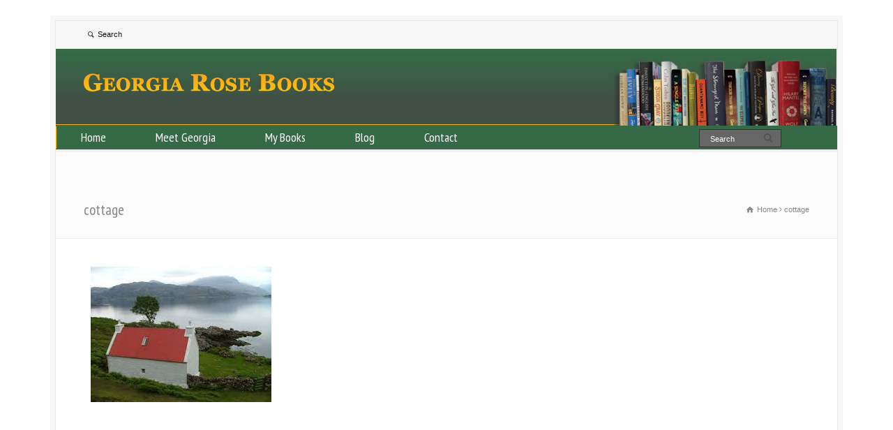

--- FILE ---
content_type: application/javascript; charset=UTF-8
request_url: https://www.georgiarosebooks.com/wp-content/plugins/wp-spamshield/js/jscripts.php
body_size: 982
content:
function wpss_set_ckh(n,v,e,p,d,s){var t=new Date;t.setTime(t.getTime());if(e){e=e*1e3}var u=new Date(t.getTime()+e);document.cookie=n+'='+escape(v)+(e?';expires='+u.toGMTString()+';max-age='+e/1e3+';':'')+(p?';path='+p:'')+(d?';domain='+d:'')+(s?';secure':'')}function wpss_init_ckh(){wpss_set_ckh('157797eb137204e21b2c8a062f793a36','b97880af591ce2f9e661e9cc3dd06222','14400','/','www.georgiarosebooks.com','secure');wpss_set_ckh('SJECT2601','CKON2601','3600','/','www.georgiarosebooks.com','secure');}wpss_init_ckh();jQuery(document).ready(function($){var h="form[method='post']";$(h).submit(function(){$('<input>').attr('type','hidden').attr('name','e6ec7fb3d463dd1a4f65d315dddbcbfb').attr('value','46958e887ca7a85db113bab1621a099f').appendTo(h);return true;})});
// Generated in: 0.000426 seconds
